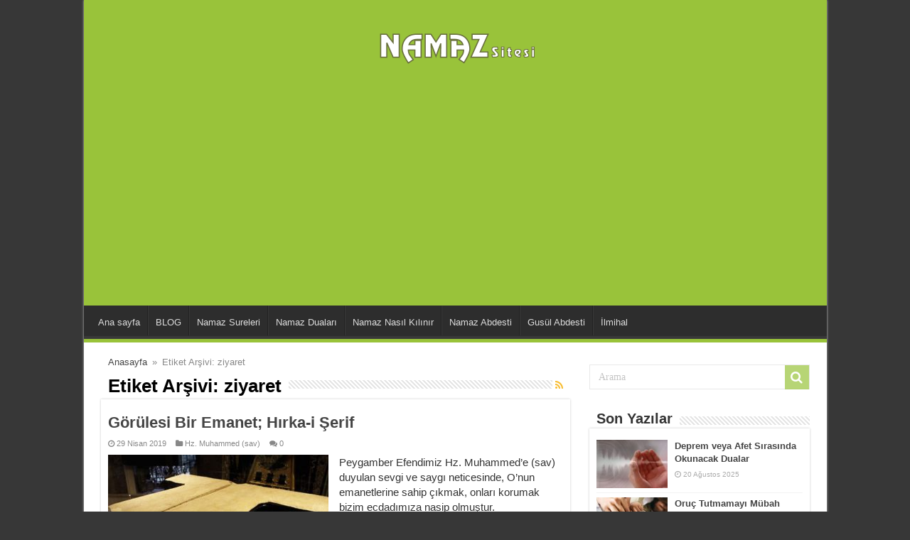

--- FILE ---
content_type: text/html; charset=utf-8
request_url: https://www.google.com/recaptcha/api2/aframe
body_size: 268
content:
<!DOCTYPE HTML><html><head><meta http-equiv="content-type" content="text/html; charset=UTF-8"></head><body><script nonce="Ovxs0Ac3U8fbfyMZWyCBvQ">/** Anti-fraud and anti-abuse applications only. See google.com/recaptcha */ try{var clients={'sodar':'https://pagead2.googlesyndication.com/pagead/sodar?'};window.addEventListener("message",function(a){try{if(a.source===window.parent){var b=JSON.parse(a.data);var c=clients[b['id']];if(c){var d=document.createElement('img');d.src=c+b['params']+'&rc='+(localStorage.getItem("rc::a")?sessionStorage.getItem("rc::b"):"");window.document.body.appendChild(d);sessionStorage.setItem("rc::e",parseInt(sessionStorage.getItem("rc::e")||0)+1);localStorage.setItem("rc::h",'1769660655584');}}}catch(b){}});window.parent.postMessage("_grecaptcha_ready", "*");}catch(b){}</script></body></html>